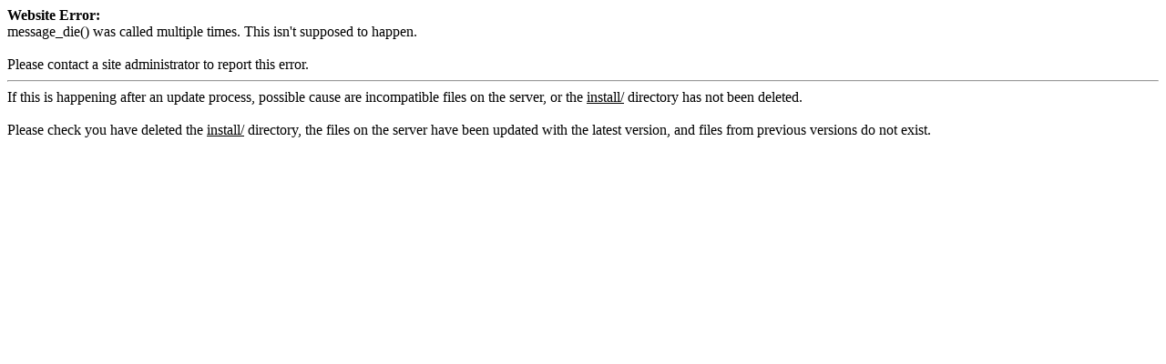

--- FILE ---
content_type: text/html; charset=UTF-8
request_url: http://new.unique.ro/index.php?h=0&pf=0&c=65&sid=d47d3dc652bd54f30655f5ebaee7fe97
body_size: 524
content:
<b>Website Error:</b><br />message_die() was called multiple times. This isn't supposed to happen.<br /><br />Please contact a site administrator to report this error.<hr />If this is happening after an update process, possible cause are incompatible files on the server, or the <u>install/</u> directory has not been deleted.<br /><br />Please check you have deleted the <u>install/</u> directory, the files on the server have been updated with the latest version, and files from previous versions do not exist.